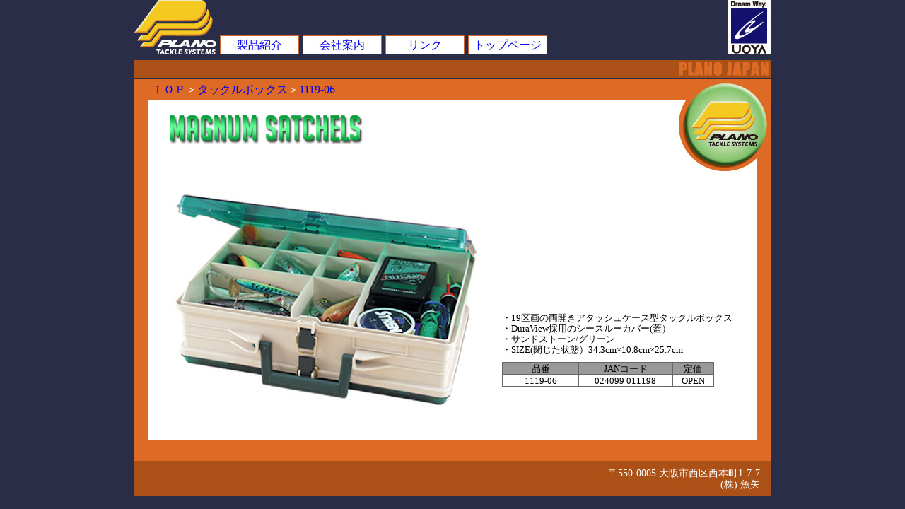

--- FILE ---
content_type: text/html
request_url: http://plano-jp.com/product/tackle-box/1119-06.html
body_size: 1388
content:
<!DOCTYPE html PUBLIC "-//W3C//DTD XHTML 1.0 Transitional//EN" "http://www.w3.org/TR/xhtml1/DTD/xhtml1-transitional.dtd">
<html xmlns="http://www.w3.org/1999/xhtml"lang="ja" xml:lang="ja"><!-- InstanceBegin template="/Templates/index.dwt" codeOutsideHTMLIsLocked="false" -->
<head>
<meta http-equiv="content-language" content="ja">
<meta http-equiv="Content-Type" content="text/html; charset=Shift_JIS" />
<meta name="keywords" content="PLANO,プラノ,魚矢,タックルボックス,釣具,釣り,タックルケース"
<!-- InstanceBeginEditable name="doctitle" -->
<title>PLANO｜タックルボックス｜1119-06</title>
<!-- InstanceEndEditable -->
<link href="../../css/plano.css" rel="stylesheet" type="text/css" />

<!-- InstanceBeginEditable name="head" --><style type="text/css">
<!--
a:link {
	text-decoration: none;
}
a:visited {
	text-decoration: none;
}
a:hover {
	text-decoration: underline;
}
a:active {
	text-decoration: none;
}
-->
</style><!-- InstanceEndEditable -->
<link rel="icon" type="image/x-icon" href="http://www.plano-jp.com/favicon.ico" />
</head>

<body>
<div id="box">
<div id="header"> 
  <div class="logo1"><img src="../../image/plano-logo.gif" width="116" height="77" /></div>
<div class="menu"><ul>
  <li><a href="../index.html">製品紹介</a></li>
  <li><a href="../../company/index.html">会社案内</a></li>
  <li><a href="../../link/index.html">リンク</a></li>
  <li><a href="../../index.html">トップページ</a></li>
</ul></div>
<div class="logo2"><a href="http://www.uoya-dw.com/" target="_blank"><img src="../../image/uoya-logo.gif" width="61" height="77" border="0"  /></a></div>
</div>
<!-- InstanceBeginEditable name="EditRegion3" -->
<div id="navi"></div>
<div id="product-main2">
<p class="pan"><a href="../index.html">ＴＯＰ</a>＞<a href="tackle-box.html">タックルボックス</a>＞<a href="1119-06.html">1119-06</a></p>   

<div class="name"><img name="" src="../logo-image/MAGNUM-SATCHELS.gif" width="720" height="80" alt="" /></div>
<div class="foto1"><img src="../image/1119-06/1119.jpg" width="500" height="400" /></div>
<div class="setumei3"><br />
  <br />
  <br />
  <br />
  ・19区画の両開きアタッシュケース型タックルボックス　<br />
  ・DuraView採用のシースルーカバー(蓋）　<br />
  ・サンドストーン/グリーン<br />
・SIZE(閉じた状態）34.3cm×10.8cm×25.7cm</div>
<div class="table">
  <table width="300" border="1" cellpadding="0" cellspacing="0" bordercolor="#666666">
  <tr>
    <td width="105" bgcolor="#999999">品番</td>
    <td width="130" bgcolor="#999999">JANコード</td>
    <td width="55" bgcolor="#999999">定価</td>
  </tr>
  <tr>
    <td>1119-06</td>
    <td>024099 011198</td>
    <td>OPEN</td>
  </tr>
</table></div>
</div>
<!-- InstanceEndEditable -->
<div id="hooter"> 
    <h5>〒550-0005 大阪市西区西本町1-7-7<br />
      (株) 魚矢</h5>
</div>
</div>
</body>
<!-- InstanceEnd --></html>


--- FILE ---
content_type: text/css
request_url: http://plano-jp.com/css/plano.css
body_size: 1791
content:
body {
	font-family: "�ｭ�ｳ �ｰ繧ｴ繧ｷ繝�け", Osaka, "繝偵Λ繧ｮ繝手ｧ偵ざ Pro W3";
	font-size: 13px;
	line-height: 1.2em;
	font-weight: normal;
	color: #000000;
	background-image: url(../image/haikei.gif);
	margin: 0px;
	padding: 0px;
	height: auto;
}
#box #main-top .style1 {
	font-family: "�ｭ�ｳ �ｰ繧ｴ繧ｷ繝�け", Osaka, "繝偵Λ繧ｮ繝手ｧ偵ざ Pro W3";
	font-size: 14px;
	color: #FF0000;
	padding-left: 20px;
}
#box #main-top .style2 {
	font-family: "�ｭ�ｳ �ｰ繧ｴ繧ｷ繝�け", Osaka, "繝偵Λ繧ｮ繝手ｧ偵ざ Pro W3";
	font-size: 14px;
	color: #000000;
	padding-left: 25px;
}
#hooter {
	background-image: url(../image/3haikei.gif);
	background-repeat: no-repeat;
	height: 50px;
	width: 900px;
	float: left;
}
ul { 
padding: 0; 
margin: 0; 
list-style-type: none; 
} 

li {
	float: left;
	width: 110px;
	text-align: center;
	height: 20px;
	background-color: #FFFFFF;
	font-family: "�ｭ�ｳ �ｰ繧ｴ繧ｷ繝�け", Osaka, "繝偵Λ繧ｮ繝手ｧ偵ざ Pro W3";
	font-size: 16px;
	font-style: normal;
	font-weight: normal;
	color: #CC6633;
	border: 1px solid #CC6633;
	padding-top: 5px;
	margin-left: 5px;
} 
h5 {
	font-family: "�ｭ�ｳ �ｰ繧ｴ繧ｷ繝�け", Osaka, "繝偵Λ繧ｮ繝手ｧ偵ざ Pro W3";
	font-size: 14px;
	line-height: 1.2em;
	color: #FFFFFF;
	text-align: right;
	margin: 0px;
	padding-top: 10px;
	padding-right: 15px;
	padding-bottom: 0px;
	padding-left: 0px;
	font-weight: lighter;
}
#product1 {
	background-image: url(../image/haikei-long-blue.jpg);
	background-repeat: no-repeat;
	margin: 0px;
	padding: 0px;
	height: 1850px;
	width: 900px;
	float: left;
}
#product2 {
	background-image: url(../image/haikei-long-green.jpg);
	background-repeat: repeat;
	margin: 0px;
	padding: 0px;
	width: 900px;
	float: left;
	height: 2680px;
}

#product3 {
	background-image: url(../image/orange-haikei.gif);
	background-repeat: no-repeat;
	margin: 0px;
	padding: 0px;
	height: 540px;
	width: 900px;
	float: left;
}

#product4{
	background-image: url(../image/red-haikei.gif);
	background-repeat: no-repeat;
	margin: 0px;
	padding: 0px;
	height: 900px;
	width: 900px;
	float: left;
}
#main-product{
	background-image: url(../image/white-haikei.jpg);
	background-repeat: no-repeat;
	height: 540px;
	width: 900px;
	margin: 0px;
	padding: 0px;
	float: left;
}
#product-main1 {
	background-image: url(../image/blue-haikei.gif);
	background-repeat: no-repeat;
	margin: 0px;
	padding: 0px;
	height: 540px;
	width: 900px;
	float: left;
}
#product-main2 {
	background-image: url(../image/green-haikei.gif);
	background-repeat: no-repeat;
	margin: 0px;
	padding: 0px;
	height: 540px;
	width: 900px;
	float: left;
}

#product-main3 {
	background-image: url(../image/orange-haikei.gif);
	background-repeat: no-repeat;
	margin: 0px;
	padding: 0px;
	height: 540px;
	width: 900px;
	float: left;
}

#product-main4 {
	background-image: url(../image/red-haikei.gif);
	background-repeat: no-repeat;
	margin: 0px;
	padding: 0px;
	height: 540px;
	width: 900px;
	float: left;
}
.pan {
	font-family: "�ｭ�ｳ �ｰ繧ｴ繧ｷ繝�け", Osaka, "繝偵Λ繧ｮ繝手ｧ偵ざ Pro W3";
	font-size: 16px;
	font-weight: normal;
	color: #FFFFFF;
	text-align: left;
	margin: 0px;
	padding-left: 25px;
	width: 475px;
	float: left;
	height: 23px;
	padding-top: 7px;
}
h1 {
	font-family: "�ｭ�ｳ �ｰ繧ｴ繧ｷ繝�け", Osaka, "繝偵Λ繧ｮ繝手ｧ偵ざ Pro W3";
	font-size: 16px;
	font-weight: normal;
	color: #FFFFFF;
	text-align: left;
	margin: 0px;
	padding-left: 25px;
	width: 500px;
	float: left;
	height: 23px;
	padding-top: 7px;
}
#main {
	height: 540px;
	width: 900px;
	background-image: url(../image/haikeitop.gif);
	margin: 0px;
	padding: 0px;
}
#main-link{
	height: 540px;
	width: 900px;
	background-image: url(../image/white-haikei.jpg);
	margin: 0px;
	padding: 0px;
	float: left;
}
#main-company{
	height: 540px;
	width: 900px;
	background-image: url(../image/white-haikei.jpg);
	margin: 0px;
	padding: 0px;
	float: left;
}

#navi {
	background-image: url(../image/1haikei.gif);
	background-repeat: no-repeat;
	padding: 0px;
	height: 25px;
	width: 900px;
	margin-bottom: 2px;
	margin-top: 2px;
}
#header {
	padding: 0px;
	height: 80px;
	width: 900px;
	margin-top: 0px;
	margin-right: 0px;
	margin-bottom: 5px;
	margin-left: 0px;
}
#header .logo1 {
	margin: 0px;
	padding: 0px;
	float: left;
	height: 77px;
	width: 116px;
}
#header .logo2 {
	margin: 0px;
	padding: 0px;
	height: 77px;
	width: 61px;
	float: right;
}
#header .menu {
	padding: 0px;
	float: left;
	height: 30px;
	width: 700px;
	list-style-type: none;
	margin-top: 50px;
	margin-right: 0px;
	margin-bottom: 0px;
	margin-left: 0px;
}
#box #header .title {
	width: 500px;
	margin-left: 50px;
	float: left;
}
#navi-main {
	background-image: url(../image/4haikei.gif);
	width: 900px;
	padding: 0px;
	height: 25px;
	margin-bottom: 2px;
	margin-top: 2px;
}

.foto1 {
	height: 400px;
	width: 500px;
	margin-top: 0px;
	margin-right: 0px;
	margin-bottom: 0px;
	margin-left: 20px;
	float: left;
	padding: 0px;
}
.foto2 {
	float: left;
	width: 340px;
	margin-top: 20px;
}
.foto3 {
    float: left;
	width: 340px;
	margin-top: 0px;
}
#product-main1 td {
	font-family: "�ｭ�ｳ �ｰ繧ｴ繧ｷ繝�け", Osaka, "繝偵Λ繧ｮ繝手ｧ偵ざ Pro W3";
	font-size: 13px;
	font-weight: normal;
	color: #000000;
	padding-top: 5px;
	text-align: center;
}
#product-main2 td {
	font-family: "�ｭ�ｳ �ｰ繧ｴ繧ｷ繝�け", Osaka, "繝偵Λ繧ｮ繝手ｧ偵ざ Pro W3";
	font-size: 13px;
	font-weight: normal;
	color: #000000;
	text-align: center;
}
#product-main3 td {
	font-family: "�ｭ�ｳ �ｰ繧ｴ繧ｷ繝�け", Osaka, "繝偵Λ繧ｮ繝手ｧ偵ざ Pro W3";
	font-size: 13px;
	font-weight: normal;
	color: #000000;
	text-align: center;
}
#product-main4 td {
	font-family: "�ｭ�ｳ �ｰ繧ｴ繧ｷ繝�け", Osaka, "繝偵Λ繧ｮ繝手ｧ偵ざ Pro W3";
	font-size: 13px;
	font-weight: normal;
	color: #000000;
	text-align: center;
}
.setumei1 {
	float: left;
	width: 330px;
	margin-top: 40px;
	height: auto;
	text-align: left;
	font-family: "�ｭ�ｳ �ｰ繧ｴ繧ｷ繝�け", Osaka, "繝偵Λ繧ｮ繝手ｧ偵ざ Pro W3";
	font-size: 13px;
	line-height: 1.5em;
	font-weight: normal;
	color: #000000;
	padding: 0px;
}
.setumei2 {
	font-family: "�ｭ�ｳ �ｰ繧ｴ繧ｷ繝�け", Osaka, "繝偵Λ繧ｮ繝手ｧ偵ざ Pro W3";
	font-size: 13px;
	line-height: 1.2em;
	font-weight: normal;
	color: #000000;
	width: 340px;
	margin-top: 0px;
	float: left;
	text-align: left;
	padding: 0px;
}
.setumei3 {
	font-family: "�ｭ�ｳ �ｰ繧ｴ繧ｷ繝�け", Osaka, "繝偵Λ繧ｮ繝手ｧ偵ざ Pro W3";
	font-size: 13px;
	line-height: 1.2em;
	font-weight: normal;
	color: #000000;
	text-align: left;
	float: left;
	width: 340px;
	padding: 0px;
	margin-top: 160px;
	margin-right: 0px;
	margin-bottom: 0px;
	margin-left: 0px;
}
.setumei4 {
	font-family: "�ｭ�ｳ �ｰ繧ｴ繧ｷ繝�け", Osaka, "繝偵Λ繧ｮ繝手ｧ偵ざ Pro W3";
	font-size: 13px;
	line-height: 1.3em;
	font-weight: normal;
	color: #000000;
	text-align: left;
	float: left;
	width: 340px;
	margin-top: 120px;
}
.name {
	height: 80px;
	width: 720px;
	float: left;
	padding: 0px;
	margin-top: 0px;
	margin-right: 160px;
	margin-bottom: 0px;
	margin-left: 20px;
	background-color: #FFFFFF;
}
#box {
	margin: auto;
	padding: 0px;
	width: 900px;
	height: auto;
}
.table {
	padding: 0px;
	float: left;
	margin-top: 10px;
	margin-right: 0px;
	margin-bottom: 0px;
	margin-left: 0px;
}
.aaa {
	clear: left;
	margin: auto;
	width: 900px;
}
#main-product table {
	float: right;
	margin-top: 0px;
	margin-right: 20px;
	width: 840px;
	height: 480px;
	margin-left: 20px;
}
#product1 table {
	float: right;
	width: 850px;
	margin-right: 20px;
	margin-left: 25px;
}
#product2 table {
	width: 850px;
	margin-right: 20px;
	margin-left: 25px;
	float: right;
}
#product3 table {
	float: right;
	width: 850px;
	margin-right: 20px;
	margin-left: 25px;
}
#product4 table {
	float: right;
	width: 850px;
	margin-right: 20px;
	margin-left: 25px;
}
.site-b {
	width: 100px;
	margin-top: 100px;
	border-bottom-width: thin;
	border-left-width: 6px;
	border-bottom-style: dotted;
	border-left-style: solid;
	border-bottom-color: #CC6633;
	border-left-color: #CC6633;
	margin-left: 150px;
	padding-left: 10px;
	font-family: "�ｭ�ｳ �ｰ繧ｴ繧ｷ繝�け", Osaka, "繝偵Λ繧ｮ繝手ｧ偵ざ Pro W3";
	font-size: 16px;
	font-weight: normal;
	color: #333333;
	padding-bottom: 2px;
	padding-top: 2px;
	float: left;
}
.site-a {
	font-family: "�ｭ�ｳ �ｰ繧ｴ繧ｷ繝�け", Osaka, "繝偵Λ繧ｮ繝手ｧ偵ざ Pro W3";
	font-size: 14px;
	font-weight: normal;
	color: #000033;
	clear: left;
	margin-left: 150px;
	width: 100px;
	margin-top: 0px;
}
#main-company .map {
	height: 400px;
	width: 506px;
	margin-top: 40px;
	margin-left: 197px;
}
#main-company .adress {
	font-family: "�ｭ�ｳ �ｰ繧ｴ繧ｷ繝�け", Osaka, "繝偵Λ繧ｮ繝手ｧ偵ざ Pro W3";
	font-size: 13px;
	font-weight: normal;
	color: #000000;
	clear: both;
	margin-top: 0px;
	margin-right: 0px;
	margin-bottom: 0px;
	margin-left: 0px;
	text-align: center;
}
#main-link table {
	margin-top: 60px;
	margin-left: 90px;
	width: 720px;
}
#box #main-link img {
	padding-top: 10px;
	padding-right: 10px;
	padding-bottom: 0px;
	padding-left: 10px;
}
.logoname {
	font-family: "�ｭ�ｳ �ｰ繧ｴ繧ｷ繝�け", Osaka, "繝偵Λ繧ｮ繝手ｧ偵ざ Pro W3";
	font-size: 18px;
	font-weight: normal;
	color: #CC6633;
	padding-top: 5px;
	padding-bottom: 10px;
}
#main-sitemap {
	height: 540px;
	width: 900px;
	background-image: url(../image/white-haikei.jpg);
	margin: 0px;
	padding: 0px;
	float: left;
}
#main-top {
	background-image: url(../image/haikeitop.gif);
	margin: 0px;
	float: left;
	height: 540px;
	width: 900px;
	padding-top: 0px;
	padding-right: 0px;
	padding-bottom: 0px;
	padding-left: 0px;
}
#main-top table {
	float: right;
	height: 480px;
	width: 870px;
	padding: 0px;
	margin-top: 0px;
	margin-right: 5px;
	margin-left: 15px;
}
.style1 {font-size: 14px}
